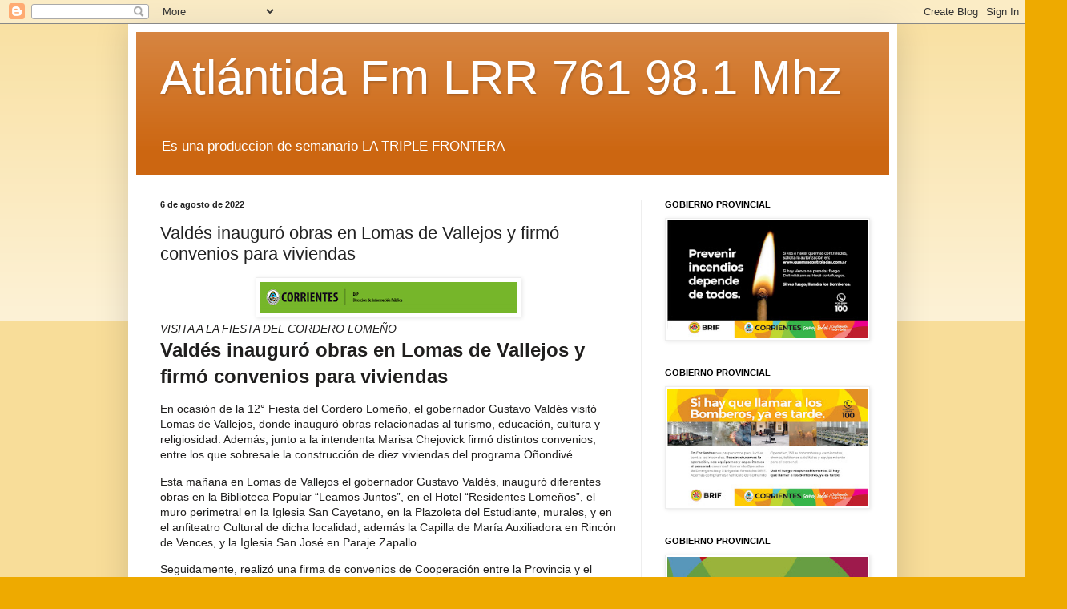

--- FILE ---
content_type: text/plain
request_url: https://www.google-analytics.com/j/collect?v=1&_v=j102&a=428505406&t=pageview&_s=1&dl=http%3A%2F%2Fwww.fmatlantida981.com%2F2022%2F08%2Fvaldes-inauguro-obras-en-lomas-de.html&ul=en-us%40posix&dt=Atl%C3%A1ntida%20Fm%20LRR%20761%2098.1%20Mhz%3A%20Vald%C3%A9s%20inaugur%C3%B3%20obras%20en%20Lomas%20de%20Vallejos%20y%20firm%C3%B3%20convenios%20para%20viviendas&sr=1280x720&vp=1280x720&_u=IEBAAEABAAAAACAAI~&jid=22388500&gjid=506232334&cid=510197237.1763493694&tid=UA-43119572-1&_gid=419978530.1763493694&_r=1&_slc=1&z=1886492539
body_size: -452
content:
2,cG-4SVLF1JC4C